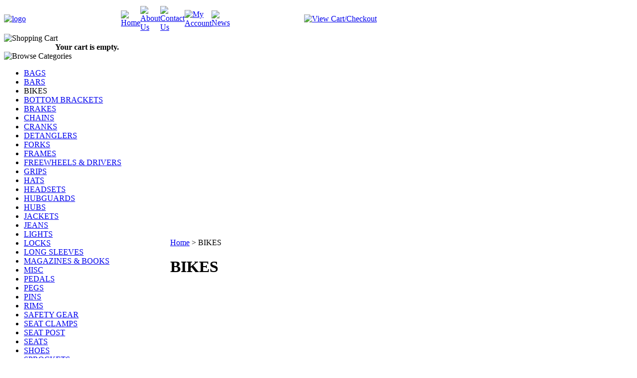

--- FILE ---
content_type: text/html; charset=utf-8
request_url: http://goodsbmx.com/bikes.aspx
body_size: 7904
content:


<!DOCTYPE html PUBLIC "-//W3C//DTD XHTML 1.0 Transitional//EN" "http://www.w3.org/TR/xhtml1/DTD/xhtml1-transitional.dtd">

<html xmlns="http://www.w3.org/1999/xhtml" lang="en">
<head id="ctl00_headTag"><title>
	Goods BMX - BIKES
</title>
    <script type="text/javascript" src="/scripts/jquery-3.5.1.min.js" integrity='sha384-ZvpUoO/+PpLXR1lu4jmpXWu80pZlYUAfxl5NsBMWOEPSjUn/6Z/hRTt8+pR6L4N2' crossorigin='anonymous'></script>
    <script type="text/javascript" src="/scripts/jquery-ui-1.13.0.min.js" integrity='sha384-GH7wmqAxDa43XGS89eXGbziWEki6l/Smy1U+dAI7ZbxlrLsmal+hLlTMqoPIIg1V' crossorigin='anonymous'></script>
    <script type="text/javascript" src="/scripts/json2.js" integrity='sha384-rY3wIRyRmLeQV74T/sN7A3vmSdmaUvjIIzs0Z0cxcwXDHrUumbS3B3u18KlipZ2i' crossorigin='anonymous'></script>
    <script type="text/javascript" src="/scripts/jstorage.js" integrity='sha384-oC7ifurXSiCOGfj0Uy8BEQzbYTql7TzwHA8cE+mQY4skImVU0TX2RYBBKdXDs5cp' crossorigin='anonymous'></script>

    <link type="text/css" rel="stylesheet" href="/custom.css.aspx?theme=66&amp;6356" /><link rel="image_src" href="http://goodsbmx.com/themes/default/images/layout/site_logo.gif" /><link rel="stylesheet" type="text/css" href="/scripts/jQueryUiStyles/jquery-ui.min.css" /><meta property="og:image" content="http://goodsbmx.com/themes/default/images/layout/site_logo.gif" /><meta property="og:title" content="Goods BMX" /><meta property="og:site_name" content="Goods BMX" /><meta property="og:url" content="http://goodsbmx.com/" /><link rel="canonical" href="http://goodsbmx.com/bikes.aspx" /><link rel="stylesheet" href="/themes/default/css/burgundy.css" type="text/css" />
    <script type="text/javascript" src="/scripts/storefront.js" integrity='sha384-wZ3DIKW9ZSoCKqJd55/BNLEcz3mgQhgMwHCw/jwN8k3RG+Hr9bq6e6m10w1YVJqQ' crossorigin='anonymous'></script>
    <script type="text/javascript" src="/scripts/storefront.ie10.js" integrity='sha384-9qRZorpiHcWTyPYogrGSXMS7WL+BQqd4f8L1TM8QShlm70sVe2mrRGcdOVqWssZ2' crossorigin='anonymous'></script>
    <script type="text/javascript" src="/scripts/jquery.producthistory.js" integrity='sha384-mGvZy9PlgY3eQGscCu2QBJCfNYGTuq65xdGE0VNdMv45A6y3R+TxUjF5aIZ+uLx3' crossorigin='anonymous'></script>
    <meta http-equiv="content-type" content="text/html; charset=utf-8" /><meta http-equiv="content-language" content="en-us" /></head>

<body id="ctl00_bodyTag" class="category-page-type bikes-page">

    <form name="aspnetForm" method="post" action="./bikes.aspx" id="aspnetForm">
<div>
<input type="hidden" name="__EVENTTARGET" id="__EVENTTARGET" value="" />
<input type="hidden" name="__EVENTARGUMENT" id="__EVENTARGUMENT" value="" />
<input type="hidden" name="__LASTFOCUS" id="__LASTFOCUS" value="" />
<input type="hidden" name="__VIEWSTATE" id="__VIEWSTATE" value="[base64]/1q1sNolSjDJ2Vz/GF9v+VlDneshpHoiRAZNaLKwRXSumioQE4wrmDtSth3v36UNaYKYIUepqY9URIyzvUyMH7ZsGBE9f75RthO9MeYr0CVyDCf2dF8rlIP+MKuOwssOv7Px3tWBsrQSdxmETMtkF8HgimUDSl0ncOpGmaMVvUWQFI+rySLykwUT/2wec8GC+wrZpgxJ58jod/uv/ytQg03MylVC23ZSNamBN+sSpWd7594f58VN3B/noH/hxuzptMYJVT+r1FQo+mq/aM5TzAEN1d0yWbtAlGCZBkEw84hV35zrJMk43Ijff6VISWucpnoXehwbPZxALxi7OhSJP28y0+dlNrcHyB9vKqjMyJDQUSEcY135RKuNuNWPAD1lXr5TZAxJxosWPcUXSnYMxUEsY8dB3xcWHC5HIc7I/dhrhOjoYtaPPaJIAVKHzNcmX/Q8LPU9eoRKEohLr27+mSlTkS/lb895UtcOT1lV6ZQ3MhcI3JrIkTQKlZj6mNtNGMBAPAu0t54zgkV9w7hok3jIZ0=" />
</div>

<script type="text/javascript">
//<![CDATA[
var theForm = document.forms['aspnetForm'];
if (!theForm) {
    theForm = document.aspnetForm;
}
function __doPostBack(eventTarget, eventArgument) {
    if (!theForm.onsubmit || (theForm.onsubmit() != false)) {
        theForm.__EVENTTARGET.value = eventTarget;
        theForm.__EVENTARGUMENT.value = eventArgument;
        theForm.submit();
    }
}
//]]>
</script>


<div>

	<input type="hidden" name="__VIEWSTATEGENERATOR" id="__VIEWSTATEGENERATOR" value="A4191B32" />
</div>
        

        

        

        <div id="wrapper">
            <table id="ctl00_container" class="page-container" cellspacing="0" cellpadding="0" border="0" style="border-collapse:collapse;">
	<tr id="ctl00_header">
		<td id="ctl00_headerContent" class="page-header"><table width="100%" cellspacing="0" cellpadding="0" class="page-header-content">
  <tbody>
    <tr>
      <td width="235" height="60" class="header-logo"><a href="/" title="Return Home">
          <img src="/themes/default/images/layout/site_logo.gif" alt="logo" /></a>
      </td>
      <td>
        <table width="100%" cellspacing="0" cellpadding="0" class="topnav">
          <tbody>
            <tr>
              <td width="5%"><a href="/" title="Home">
                  <img width="57" height="32" src="/themes/default/images/buttons/top_nav_btn_home.gif" alt="Home" /></a>
              </td>
              <td width="5%"><a href="/about-us.aspx" title="About Us">
                  <img width="71" height="32" src="/themes/default/images/buttons/top_nav_btn_about.gif" alt="About Us" /></a>
              </td>
              <td width="5%"><a href="/contact-us.aspx" title="Contact Us">
                  <img width="81" height="32" src="/themes/default/images/buttons/top_nav_btn_contact.gif" alt="Contact Us" /></a>
              </td>
              <td width="5%"><a href="/account.aspx" title="My Account">
                  <img width="85" height="32" src="/themes/default/images/buttons/top_nav_btn_account.gif" alt="My Account" /></a>
              </td>
              <td width="5%"><a target="_blank" href="http://www.goodsbmx.net/blog/" title="News">
                  <img width="81" height="32" src="/themes/default/images/buttons/top_nav_btn_news.gif" alt="News" /></a>
              </td>
              <td width="80%" align="right" class="head-fill"><a href="/cart.aspx" title="View Cart and Checkout">
                  <img width="155" height="32" src="/themes/default/images/buttons/top_nav_btn_cart.gif" alt="View Cart/Checkout" /></a>
              </td>
            </tr>
          </tbody>
        </table>
      </td>
    </tr>
  </tbody>
</table></td>
	</tr><tr id="ctl00_body" class="page-body">
		<td id="ctl00_bodyContent" class="page-body-content">
                        <div role="main">
                            <table id="ctl00_columns" class="page-body-columns" cellspacing="0" cellpadding="0" border="0" style="border-collapse:collapse;">
			<tr>
				<td id="ctl00_leftColumn" class="page-column-left"><table border="0" cellpadding="0" cellspacing="0" class="module cart-module" style="width:100%;">
					<tr>
						<td class="module-header"><img src="/themes/default/images/layout/mod_head_cart_lt.gif" alt="Shopping Cart" style="border-width:0px;" /></td>
					</tr><tr>
						<td class="module-body">
	<table border="0" cellpadding="0" cellspacing="0" class="mod-body cart-module-cart" style="width:100%;">
							<tr>
								<td class="mod-body-tl"></td><td class="mod-body-tp"></td><td class="mod-body-tr"></td>
							</tr><tr>
								<td class="mod-body-lt"></td><td class="mod-body-body">
		
				<div style="text-align: center; font-weight: bold;">
					Your cart is empty.</div>
			
	</td><td class="mod-body-rt"></td>
							</tr><tr>
								<td class="mod-body-bl"></td><td class="mod-body-bt"></td><td class="mod-body-br"></td>
							</tr>
						</table>
	
	
</td>
					</tr>
				</table>


<script src="/scripts/CategoryTree.js"></script>

<table border="0" cellpadding="0" cellspacing="0" class="module category-module" style="width:100%;">
					<tr>
						<td class="module-header"><img src="/themes/default/images/layout/mod_head_category_lt.gif" alt="Browse Categories" style="border-width:0px;" /></td>
					</tr><tr>
						<td class="module-body">
  <ul class="module-list cat-nav">
    <li data-catId="cat-49" data-catImg-path=""><a href="/bags.aspx">BAGS</a></li><li data-catId="cat-3" data-catImg-path=""><a href="/bars.aspx">BARS</a></li><li class="selected" data-catId="cat-26" data-catImg-path=""><span>BIKES</span></li><li data-catId="cat-7" data-catImg-path=""><a href="/bottombrackets.aspx">BOTTOM BRACKETS</a></li><li data-catId="cat-33" data-catImg-path=""><a href="/brakes.aspx">BRAKES</a></li><li data-catId="cat-13" data-catImg-path=""><a href="/chains.aspx">CHAINS</a></li><li data-catId="cat-27" data-catImg-path=""><a href="/cranks.aspx">CRANKS</a></li><li data-catId="cat-39" data-catImg-path=""><a href="/detanglers.aspx">DETANGLERS</a></li><li data-catId="cat-2" data-catImg-path=""><a href="/forks.aspx">FORKS</a></li><li data-catId="cat-1" data-catImg-path=""><a href="/frames.aspx">FRAMES</a></li><li data-catId="cat-28" data-catImg-path=""><a href="/freewheelsanddrivers.aspx">FREEWHEELS &amp; DRIVERS</a></li><li data-catId="cat-25" data-catImg-path=""><a href="/grips.aspx">GRIPS</a></li><li data-catId="cat-10" data-catImg-path=""><a href="/hats.aspx">HATS</a></li><li data-catId="cat-8" data-catImg-path=""><a href="/headsets.aspx">HEADSETS</a></li><li data-catId="cat-34" data-catImg-path=""><a href="/hubguards.aspx">HUBGUARDS</a></li><li data-catId="cat-41" data-catImg-path=""><a href="/hubs.aspx">HUBS</a></li><li data-catId="cat-44" data-catImg-path=""><a href="/jackets.aspx">JACKETS</a></li><li data-catId="cat-19" data-catImg-path=""><a href="/jeans.aspx">JEANS</a></li><li data-catId="cat-42" data-catImg-path=""><a href="/lights.aspx">LIGHTS</a></li><li data-catId="cat-40" data-catImg-path=""><a href="/locks.aspx">LOCKS</a></li><li data-catId="cat-38" data-catImg-path=""><a href="/longsleeves.aspx">LONG SLEEVES</a></li><li data-catId="cat-35" data-catImg-path=""><a href="/magazinesandbooks.aspx">MAGAZINES &amp; BOOKS</a></li><li data-catId="cat-29" data-catImg-path=""><a href="/misc.aspx">MISC</a></li><li data-catId="cat-12" data-catImg-path=""><a href="/pedals.aspx">PEDALS</a></li><li data-catId="cat-14" data-catImg-path=""><a href="/pegs.aspx">PEGS</a></li><li data-catId="cat-48" data-catImg-path=""><a href="/pins.aspx">PINS</a></li><li data-catId="cat-16" data-catImg-path=""><a href="/rims.aspx">RIMS</a></li><li data-catId="cat-37" data-catImg-path=""><a href="/safetygear.aspx">SAFETY GEAR</a></li><li data-catId="cat-17" data-catImg-path=""><a href="/seatclamps.aspx">SEAT CLAMPS</a></li><li data-catId="cat-23" data-catImg-path=""><a href="/seatpost.aspx">SEAT POST</a></li><li data-catId="cat-21" data-catImg-path=""><a href="/seats.aspx">SEATS</a></li><li data-catId="cat-9" data-catImg-path=""><a href="/shoes.aspx">SHOES</a></li><li data-catId="cat-11" data-catImg-path=""><a href="/sprockets.aspx">SPROCKETS</a></li><li data-catId="cat-5" data-catImg-path=""><a href="/stems.aspx">STEMS</a></li><li data-catId="cat-43" data-catImg-path=""><a href="/stickers.aspx">STICKERS</a></li><li data-catId="cat-30" data-catImg-path=""><a href="/sweatshirts.aspx">SWEATSHIRTS</a></li><li data-catId="cat-4" data-catImg-path=""><a href="/tires.aspx">TIRES</a></li><li data-catId="cat-36" data-catImg-path=""><a href="/tools.aspx">TOOLS</a></li><li data-catId="cat-18" data-catImg-path=""><a href="/t-shirts.aspx">T-SHIRTS</a></li><li data-catId="cat-24" data-catImg-path=""><a href="/videos.aspx">VIDEOS</a></li><li data-catId="cat-6" data-catImg-path=""><a href="/wheels.aspx">WHEELS</a></li>	  
  </ul>  
</td>
					</tr>
				</table>
<table border="0" cellpadding="0" cellspacing="0" class="module manufacturers-module" style="width:100%;">
					<tr>
						<td class="module-header"><img src="/themes/default/images/layout/mod_head_mans_lt.gif" alt="Browse by Manufacturer" style="border-width:0px;" /></td>
					</tr><tr>
						<td class="module-body">

  <table border="0" cellpadding="0" cellspacing="0" class="mod-body man" style="width:100%;">
							<tr>
								<td class="mod-body-tl"></td><td class="mod-body-tp"></td><td class="mod-body-tr"></td>
							</tr><tr>
								<td class="mod-body-lt"></td><td class="mod-body-body">
     
    <div><select name="ctl00$ctl05$manufacturers" onchange="javascript:setTimeout(&#39;__doPostBack(\&#39;ctl00$ctl05$manufacturers\&#39;,\&#39;\&#39;)&#39;, 0)" id="ctl00_ctl05_manufacturers" class="select manufaturers-module-list">
									<option value="Select ...">
										Select ...
									</option><option value="42">
										ACS
									</option><option value="120">
										ADBC
									</option><option value="115">
										AGGRO RAG
									</option><option value="77">
										ALIENATION
									</option><option value="153">
										ALIVE INDUSTRIES
									</option><option value="104">
										ALMOND
									</option><option value="158">
										AM:PM
									</option><option value="4">
										ANIMAL
									</option><option value="90">
										ANTHEM
									</option><option value="128">
										BACO
									</option><option value="87">
										BANNED
									</option><option value="161">
										BB Buddy
									</option><option value="139">
										BELL
									</option><option value="73">
										BICYCLE UNION
									</option><option value="39">
										BLACKOUT
									</option><option value="112">
										BMXFU
									</option><option value="83">
										BONEDETH
									</option><option value="119">
										BSD
									</option><option value="122">
										CARDINAL
									</option><option value="159">
										CHENG SHIN
									</option><option value="110">
										CINEMA
									</option><option value="93">
										COALITION
									</option><option value="30">
										COLONY
									</option><option value="80">
										CULT
									</option><option value="130">
										DAILY GRIND
									</option><option value="123">
										DEADLINE
									</option><option value="137">
										DEATH LENS
									</option><option value="94">
										DECO
									</option><option value="99">
										DEFGRIP
									</option><option value="97">
										DELUXE
									</option><option value="11">
										DEMOLITION
									</option><option value="62">
										DIACOMPE
									</option><option value="127">
										DIAMONDBACK
									</option><option value="57">
										DIATECH
									</option><option value="149">
										DIG BMX
									</option><option value="76">
										DIG MAGAZINE
									</option><option value="129">
										DIVISION
									</option><option value="75">
										DK
									</option><option value="154">
										DRG
									</option><option value="59">
										DUO
									</option><option value="29">
										EASTERN
									</option><option value="69">
										ECLAT
									</option><option value="116">
										ETNIES
									</option><option value="109">
										FAIRDALE
									</option><option value="155">
										FAST&amp;LOOSE
									</option><option value="61">
										FBM
									</option><option value="68">
										FEDERAL
									</option><option value="121">
										FIEND
									</option><option value="5">
										FIT
									</option><option value="53">
										FLY
									</option><option value="133">
										FREED
									</option><option value="9">
										FREMONT
									</option><option value="15">
										FSA
									</option><option value="105">
										FUSE
									</option><option value="13">
										GOODS
									</option><option value="162">
										GREYSTOKE MAGAZINE
									</option><option value="33">
										G-SPORT
									</option><option value="152">
										GYPSY
									</option><option value="28">
										HARO
									</option><option value="23">
										HOFFMAN
									</option><option value="58">
										IPATH
									</option><option value="165">
										KENDA
									</option><option value="92">
										KHE
									</option><option value="41">
										KINK
									</option><option value="31">
										KMC
									</option><option value="44">
										KNIGHT
									</option><option value="102">
										KNOGS
									</option><option value="72">
										KOOL STOP
									</option><option value="101">
										KRYPTONITE
									</option><option value="134">
										KUWAHARA
									</option><option value="157">
										LARRY&#39;S DONUTS
									</option><option value="16">
										LAVAR
									</option><option value="131">
										LIVIN
									</option><option value="118">
										LIZARD SKIN
									</option><option value="125">
										LOCALS ONLY
									</option><option value="8">
										LOTEK
									</option><option value="21">
										MACNEIL
									</option><option value="124">
										MADERA
									</option><option value="151">
										MAINTAIN
									</option><option value="126">
										MARKIT
									</option><option value="117">
										MERRITT
									</option><option value="32">
										METAL
									</option><option value="22">
										MISC.
									</option><option value="98">
										MISSION
									</option><option value="55">
										MUTINY
									</option><option value="107">
										NICE
									</option><option value="82">
										NITROUS
									</option><option value="34">
										ODI
									</option><option value="12">
										ODYSSEY
									</option><option value="136">
										ON GUARD
									</option><option value="38">
										ORCHID
									</option><option value="49">
										OSIRIS
									</option><option value="88">
										OSS
									</option><option value="96">
										PARK TOOLS
									</option><option value="156">
										PDXBMX
									</option><option value="17">
										PREMIUM
									</option><option value="27">
										PRIMO
									</option><option value="14">
										PROFILE
									</option><option value="54">
										PROPER
									</option><option value="18">
										PROPS
									</option><option value="74">
										PROTEC
									</option><option value="78">
										PRYME
									</option><option value="135">
										PYRADICE
									</option><option value="106">
										QUINTIN
									</option><option value="147">
										RANT
									</option><option value="36">
										REDLINE
									</option><option value="140">
										RELIC
									</option><option value="71">
										REVENGE INDUSTRIES
									</option><option value="19">
										RIDE BMX
									</option><option value="141">
										RIFF
									</option><option value="3">
										S&amp;M
									</option><option value="144">
										S1
									</option><option value="95">
										SALT
									</option><option value="25">
										SHADOW
									</option><option value="24">
										SHITLUCK
									</option><option value="60">
										SHOLA
									</option><option value="163">
										SILENT
									</option><option value="79">
										SIMPLE
									</option><option value="145">
										SKAPEGOAT
									</option><option value="65">
										SKAVENGER
									</option><option value="132">
										SKWORL
									</option><option value="143">
										SKYWAY
									</option><option value="26">
										SNAFU
									</option><option value="150">
										SNAKEBITE BMX
									</option><option value="6">
										SOLID
									</option><option value="114">
										SOMETHING
									</option><option value="113">
										SPACE
									</option><option value="56">
										SPUTNIC
									</option><option value="64">
										SST
									</option><option value="91">
										STANTON
									</option><option value="84">
										STRANGER
									</option><option value="2">
										SUBROSA
									</option><option value="89">
										SUN
									</option><option value="1">
										SUNDAY
									</option><option value="148">
										Tall Order
									</option><option value="111">
										TEAM SHRALP
									</option><option value="164">
										TEKTRO
									</option><option value="70">
										TERRIBLE ONE
									</option><option value="160">
										THEORY
									</option><option value="108">
										TIOGA
									</option><option value="100">
										TOPEAK
									</option><option value="81">
										TREE
									</option><option value="103">
										TRI-FLOW
									</option><option value="138">
										Trip
									</option><option value="40">
										UNITED
									</option><option value="146">
										VANS
									</option><option value="20">
										VERDE
									</option><option value="142">
										VISITOR
									</option><option value="10">
										VOLUME
									</option><option value="66">
										WE THE PEOPLE
									</option>
								</select></div>
  
  </td><td class="mod-body-rt"></td>
							</tr><tr>
								<td class="mod-body-bl"></td><td class="mod-body-bt"></td><td class="mod-body-br"></td>
							</tr>
						</table>  
  
</td>
					</tr>
				</table>

<table border="0" cellpadding="0" cellspacing="0" class="module mailing-list-module" style="width:100%;">
					<tr>
						<td class="module-header"><img src="/themes/default/images/layout/mod_head_mail_lt.gif" alt="Mailing Lists" style="border-width:0px;" /></td>
					</tr><tr>
						<td class="module-body">
  <table border="0" cellpadding="0" cellspacing="0" class="mod-body " style="width:100%;">
							<tr>
								<td class="mod-body-tl"></td><td class="mod-body-tp"></td><td class="mod-body-tr"></td>
							</tr><tr>
								<td class="mod-body-lt"></td><td class="mod-body-body">
	<div>	
		

		<div id="ctl00_ctl06_mailingList_emailSignupWrapper" onkeypress="javascript:return WebForm_FireDefaultButton(event, &#39;ctl00_ctl06_mailingList_imbSubmit&#39;)">
									
            <label for="ctl00_ctl06_mailingList_txtEmail" id="ctl00_ctl06_mailingList_lblEmail" class="label">Email Address:</label><input name="ctl00$ctl06$mailingList$txtEmail" type="text" maxlength="255" id="ctl00_ctl06_mailingList_txtEmail" class="textbox mailing-list-module-text" style="width:100%;" />
		    
		    
		    <input type="image" name="ctl00$ctl06$mailingList$imbSubmit" id="ctl00_ctl06_mailingList_imbSubmit" src="/themes/default/images/buttons/mod_btn_submit.gif" alt="Submit" style="border-width:0px;margin-top: 5px" />
        
								</div>
		
	
</div>
  </td><td class="mod-body-rt"></td>
							</tr><tr>
								<td class="mod-body-bl"></td><td class="mod-body-bt"></td><td class="mod-body-br"></td>
							</tr>
						</table>
</td>
					</tr>
				</table>
</td><td id="ctl00_centerColumn" class="page-column-center"><div id="ctl00_breadcrumb" class="breadcrumb">
					
                                            <span id="ctl00_breadcrumbContent"><span><a href="/">Home</a></span><span>&#160;&gt;&#160;</span><span>BIKES</span></span>
                                        
				</div>


    
<h1>BIKES</h1>

	<div class="page-html-content"><br /></div>



  
 

</td>
			</tr>
		</table>
                        </div>
                    </td>
	</tr><tr id="ctl00_footer" class="page-footer">
		<td id="ctl00_footerContent" class="page-footer-content"><table width="100%" cellspacing="0" cellpadding="0">
  
	
	
	
  
  <tbody>
		
		
		
    
    <tr>
	
			
			
			
      
      <td>
	  <a class="text-medium bold" href="/">Home</a> | 
	  <a class="text-medium bold" href="/about-us.aspx">About Us</a> | 
	  <a class="text-medium bold" href="/contact-us.aspx">Contact Us</a> | 
	  <a class="text-medium bold" href="/account.aspx">My Account</a> | 
	  <a class="text-medium bold" href="/shipping-policy.aspx">Shipping Policy</a> | 
	  <a class="text-medium bold" href="/return-policy.aspx">Return Policy</a> | 
	  <a class="text-medium bold" href="/privacy-policy.aspx">Privacy Policy</a> | 
	  <a class="text-medium bold" href="/sitemap.aspx">Sitemap</a> | 
	  <a class="text-medium bold" href="/help.aspx">Cart Help</a>	  
	
      
      </td>
  
		
		
		
    
    </tr>
  
		
		
		
    
    <tr>
	
			
			
			
      
      <td>
	  
				
				
				
        
        <p>© 2007 
					
					
					Goods BMX</p>
    
      
      </td>
  
		
		
		
    
    </tr>

	
	
	
  
  </tbody>




</table></td>
	</tr>
</table>
        </div>

        

    
<script src="/WebResource.axd?d=pynGkmcFUV13He1Qd6_TZAG0REM8qqEBAHCZinHsmTftbBz8ARFqQG4SmTbTGQGNsxByiuhhp7M8BL__qlDclA2&amp;t=638259264720000000" type="text/javascript"></script>
</form>

    <script type="text/javascript" src="/scripts/defaultButtons.js" integrity='sha384-5ZmqjTEQUUwIAD4afcuMOcaT73hnTZAqZ8ksDHNW0EuVqgG36Nk3P85EzmMhqoVG' crossorigin='anonymous'></script>
</body>
</html>
